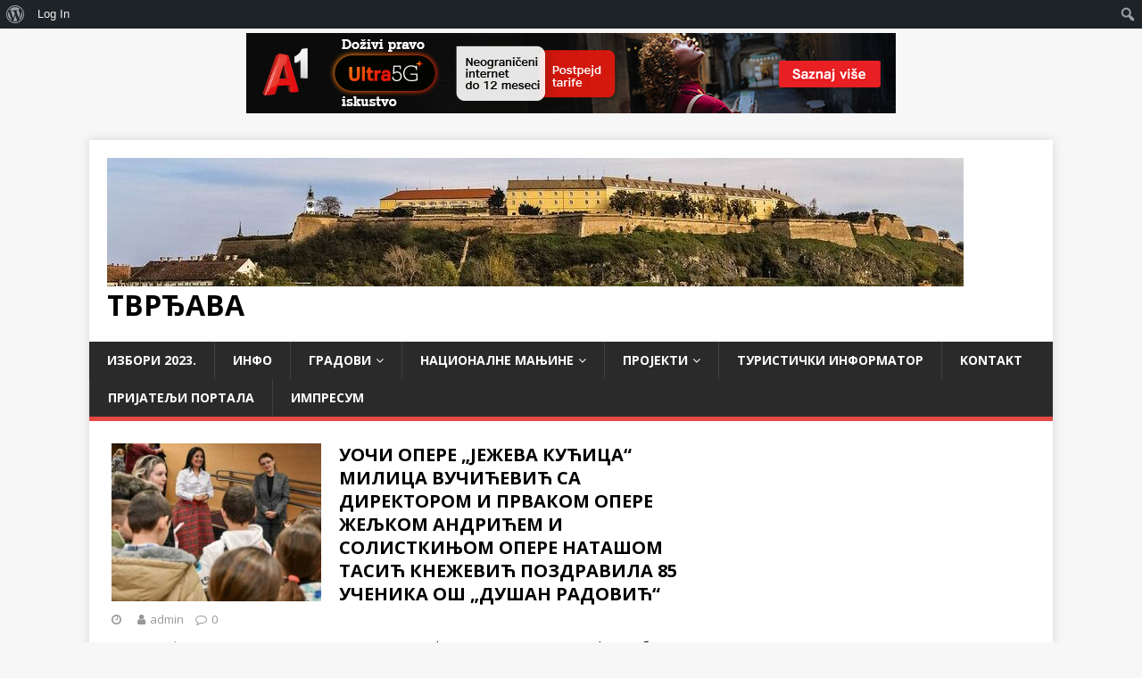

--- FILE ---
content_type: text/html; charset=UTF-8
request_url: https://www.xn--tvrava-d3a.rs/
body_size: 13768
content:
<!DOCTYPE html>
<html class="no-js" lang="sr-RS">
<head>
<meta charset="UTF-8">
<meta name="viewport" content="width=device-width, initial-scale=1.0">
<link rel="profile" href="http://gmpg.org/xfn/11" />
<title>ТВРЂАВА</title>
<meta name='robots' content='noindex, nofollow' />
<link rel='dns-prefetch' href='//fonts.googleapis.com' />
<link rel="alternate" type="application/rss+xml" title="ТВРЂАВА &raquo; довод" href="https://www.xn--tvrava-d3a.rs/feed/" />
<link rel="alternate" type="application/rss+xml" title="ТВРЂАВА &raquo; довод коментара" href="https://www.xn--tvrava-d3a.rs/comments/feed/" />
<style id='wp-img-auto-sizes-contain-inline-css' type='text/css'>
img:is([sizes=auto i],[sizes^="auto," i]){contain-intrinsic-size:3000px 1500px}
/*# sourceURL=wp-img-auto-sizes-contain-inline-css */
</style>
<link rel='stylesheet' id='dashicons-css' href='https://www.xn--tvrava-d3a.rs/wp-includes/css/dashicons.min.css?ver=6.9' type='text/css' media='all' />
<link rel='stylesheet' id='admin-bar-css' href='https://www.xn--tvrava-d3a.rs/wp-includes/css/admin-bar.min.css?ver=6.9' type='text/css' media='all' />
<style id='admin-bar-inline-css' type='text/css'>

		@media screen { html { margin-top: 32px !important; } }
		@media screen and ( max-width: 782px ) { html { margin-top: 46px !important; } }
	
@media print { #wpadminbar { display:none; } }
/*# sourceURL=admin-bar-inline-css */
</style>
<style id='wp-emoji-styles-inline-css' type='text/css'>

	img.wp-smiley, img.emoji {
		display: inline !important;
		border: none !important;
		box-shadow: none !important;
		height: 1em !important;
		width: 1em !important;
		margin: 0 0.07em !important;
		vertical-align: -0.1em !important;
		background: none !important;
		padding: 0 !important;
	}
/*# sourceURL=wp-emoji-styles-inline-css */
</style>
<style id='wp-block-library-inline-css' type='text/css'>
:root{--wp-block-synced-color:#7a00df;--wp-block-synced-color--rgb:122,0,223;--wp-bound-block-color:var(--wp-block-synced-color);--wp-editor-canvas-background:#ddd;--wp-admin-theme-color:#007cba;--wp-admin-theme-color--rgb:0,124,186;--wp-admin-theme-color-darker-10:#006ba1;--wp-admin-theme-color-darker-10--rgb:0,107,160.5;--wp-admin-theme-color-darker-20:#005a87;--wp-admin-theme-color-darker-20--rgb:0,90,135;--wp-admin-border-width-focus:2px}@media (min-resolution:192dpi){:root{--wp-admin-border-width-focus:1.5px}}.wp-element-button{cursor:pointer}:root .has-very-light-gray-background-color{background-color:#eee}:root .has-very-dark-gray-background-color{background-color:#313131}:root .has-very-light-gray-color{color:#eee}:root .has-very-dark-gray-color{color:#313131}:root .has-vivid-green-cyan-to-vivid-cyan-blue-gradient-background{background:linear-gradient(135deg,#00d084,#0693e3)}:root .has-purple-crush-gradient-background{background:linear-gradient(135deg,#34e2e4,#4721fb 50%,#ab1dfe)}:root .has-hazy-dawn-gradient-background{background:linear-gradient(135deg,#faaca8,#dad0ec)}:root .has-subdued-olive-gradient-background{background:linear-gradient(135deg,#fafae1,#67a671)}:root .has-atomic-cream-gradient-background{background:linear-gradient(135deg,#fdd79a,#004a59)}:root .has-nightshade-gradient-background{background:linear-gradient(135deg,#330968,#31cdcf)}:root .has-midnight-gradient-background{background:linear-gradient(135deg,#020381,#2874fc)}:root{--wp--preset--font-size--normal:16px;--wp--preset--font-size--huge:42px}.has-regular-font-size{font-size:1em}.has-larger-font-size{font-size:2.625em}.has-normal-font-size{font-size:var(--wp--preset--font-size--normal)}.has-huge-font-size{font-size:var(--wp--preset--font-size--huge)}.has-text-align-center{text-align:center}.has-text-align-left{text-align:left}.has-text-align-right{text-align:right}.has-fit-text{white-space:nowrap!important}#end-resizable-editor-section{display:none}.aligncenter{clear:both}.items-justified-left{justify-content:flex-start}.items-justified-center{justify-content:center}.items-justified-right{justify-content:flex-end}.items-justified-space-between{justify-content:space-between}.screen-reader-text{border:0;clip-path:inset(50%);height:1px;margin:-1px;overflow:hidden;padding:0;position:absolute;width:1px;word-wrap:normal!important}.screen-reader-text:focus{background-color:#ddd;clip-path:none;color:#444;display:block;font-size:1em;height:auto;left:5px;line-height:normal;padding:15px 23px 14px;text-decoration:none;top:5px;width:auto;z-index:100000}html :where(.has-border-color){border-style:solid}html :where([style*=border-top-color]){border-top-style:solid}html :where([style*=border-right-color]){border-right-style:solid}html :where([style*=border-bottom-color]){border-bottom-style:solid}html :where([style*=border-left-color]){border-left-style:solid}html :where([style*=border-width]){border-style:solid}html :where([style*=border-top-width]){border-top-style:solid}html :where([style*=border-right-width]){border-right-style:solid}html :where([style*=border-bottom-width]){border-bottom-style:solid}html :where([style*=border-left-width]){border-left-style:solid}html :where(img[class*=wp-image-]){height:auto;max-width:100%}:where(figure){margin:0 0 1em}html :where(.is-position-sticky){--wp-admin--admin-bar--position-offset:var(--wp-admin--admin-bar--height,0px)}@media screen and (max-width:600px){html :where(.is-position-sticky){--wp-admin--admin-bar--position-offset:0px}}

/*# sourceURL=wp-block-library-inline-css */
</style><style id='wp-block-list-inline-css' type='text/css'>
ol,ul{box-sizing:border-box}:root :where(.wp-block-list.has-background){padding:1.25em 2.375em}
/*# sourceURL=https://www.xn--tvrava-d3a.rs/wp-includes/blocks/list/style.min.css */
</style>
<style id='global-styles-inline-css' type='text/css'>
:root{--wp--preset--aspect-ratio--square: 1;--wp--preset--aspect-ratio--4-3: 4/3;--wp--preset--aspect-ratio--3-4: 3/4;--wp--preset--aspect-ratio--3-2: 3/2;--wp--preset--aspect-ratio--2-3: 2/3;--wp--preset--aspect-ratio--16-9: 16/9;--wp--preset--aspect-ratio--9-16: 9/16;--wp--preset--color--black: #000000;--wp--preset--color--cyan-bluish-gray: #abb8c3;--wp--preset--color--white: #ffffff;--wp--preset--color--pale-pink: #f78da7;--wp--preset--color--vivid-red: #cf2e2e;--wp--preset--color--luminous-vivid-orange: #ff6900;--wp--preset--color--luminous-vivid-amber: #fcb900;--wp--preset--color--light-green-cyan: #7bdcb5;--wp--preset--color--vivid-green-cyan: #00d084;--wp--preset--color--pale-cyan-blue: #8ed1fc;--wp--preset--color--vivid-cyan-blue: #0693e3;--wp--preset--color--vivid-purple: #9b51e0;--wp--preset--gradient--vivid-cyan-blue-to-vivid-purple: linear-gradient(135deg,rgb(6,147,227) 0%,rgb(155,81,224) 100%);--wp--preset--gradient--light-green-cyan-to-vivid-green-cyan: linear-gradient(135deg,rgb(122,220,180) 0%,rgb(0,208,130) 100%);--wp--preset--gradient--luminous-vivid-amber-to-luminous-vivid-orange: linear-gradient(135deg,rgb(252,185,0) 0%,rgb(255,105,0) 100%);--wp--preset--gradient--luminous-vivid-orange-to-vivid-red: linear-gradient(135deg,rgb(255,105,0) 0%,rgb(207,46,46) 100%);--wp--preset--gradient--very-light-gray-to-cyan-bluish-gray: linear-gradient(135deg,rgb(238,238,238) 0%,rgb(169,184,195) 100%);--wp--preset--gradient--cool-to-warm-spectrum: linear-gradient(135deg,rgb(74,234,220) 0%,rgb(151,120,209) 20%,rgb(207,42,186) 40%,rgb(238,44,130) 60%,rgb(251,105,98) 80%,rgb(254,248,76) 100%);--wp--preset--gradient--blush-light-purple: linear-gradient(135deg,rgb(255,206,236) 0%,rgb(152,150,240) 100%);--wp--preset--gradient--blush-bordeaux: linear-gradient(135deg,rgb(254,205,165) 0%,rgb(254,45,45) 50%,rgb(107,0,62) 100%);--wp--preset--gradient--luminous-dusk: linear-gradient(135deg,rgb(255,203,112) 0%,rgb(199,81,192) 50%,rgb(65,88,208) 100%);--wp--preset--gradient--pale-ocean: linear-gradient(135deg,rgb(255,245,203) 0%,rgb(182,227,212) 50%,rgb(51,167,181) 100%);--wp--preset--gradient--electric-grass: linear-gradient(135deg,rgb(202,248,128) 0%,rgb(113,206,126) 100%);--wp--preset--gradient--midnight: linear-gradient(135deg,rgb(2,3,129) 0%,rgb(40,116,252) 100%);--wp--preset--font-size--small: 13px;--wp--preset--font-size--medium: 20px;--wp--preset--font-size--large: 36px;--wp--preset--font-size--x-large: 42px;--wp--preset--spacing--20: 0.44rem;--wp--preset--spacing--30: 0.67rem;--wp--preset--spacing--40: 1rem;--wp--preset--spacing--50: 1.5rem;--wp--preset--spacing--60: 2.25rem;--wp--preset--spacing--70: 3.38rem;--wp--preset--spacing--80: 5.06rem;--wp--preset--shadow--natural: 6px 6px 9px rgba(0, 0, 0, 0.2);--wp--preset--shadow--deep: 12px 12px 50px rgba(0, 0, 0, 0.4);--wp--preset--shadow--sharp: 6px 6px 0px rgba(0, 0, 0, 0.2);--wp--preset--shadow--outlined: 6px 6px 0px -3px rgb(255, 255, 255), 6px 6px rgb(0, 0, 0);--wp--preset--shadow--crisp: 6px 6px 0px rgb(0, 0, 0);}:where(.is-layout-flex){gap: 0.5em;}:where(.is-layout-grid){gap: 0.5em;}body .is-layout-flex{display: flex;}.is-layout-flex{flex-wrap: wrap;align-items: center;}.is-layout-flex > :is(*, div){margin: 0;}body .is-layout-grid{display: grid;}.is-layout-grid > :is(*, div){margin: 0;}:where(.wp-block-columns.is-layout-flex){gap: 2em;}:where(.wp-block-columns.is-layout-grid){gap: 2em;}:where(.wp-block-post-template.is-layout-flex){gap: 1.25em;}:where(.wp-block-post-template.is-layout-grid){gap: 1.25em;}.has-black-color{color: var(--wp--preset--color--black) !important;}.has-cyan-bluish-gray-color{color: var(--wp--preset--color--cyan-bluish-gray) !important;}.has-white-color{color: var(--wp--preset--color--white) !important;}.has-pale-pink-color{color: var(--wp--preset--color--pale-pink) !important;}.has-vivid-red-color{color: var(--wp--preset--color--vivid-red) !important;}.has-luminous-vivid-orange-color{color: var(--wp--preset--color--luminous-vivid-orange) !important;}.has-luminous-vivid-amber-color{color: var(--wp--preset--color--luminous-vivid-amber) !important;}.has-light-green-cyan-color{color: var(--wp--preset--color--light-green-cyan) !important;}.has-vivid-green-cyan-color{color: var(--wp--preset--color--vivid-green-cyan) !important;}.has-pale-cyan-blue-color{color: var(--wp--preset--color--pale-cyan-blue) !important;}.has-vivid-cyan-blue-color{color: var(--wp--preset--color--vivid-cyan-blue) !important;}.has-vivid-purple-color{color: var(--wp--preset--color--vivid-purple) !important;}.has-black-background-color{background-color: var(--wp--preset--color--black) !important;}.has-cyan-bluish-gray-background-color{background-color: var(--wp--preset--color--cyan-bluish-gray) !important;}.has-white-background-color{background-color: var(--wp--preset--color--white) !important;}.has-pale-pink-background-color{background-color: var(--wp--preset--color--pale-pink) !important;}.has-vivid-red-background-color{background-color: var(--wp--preset--color--vivid-red) !important;}.has-luminous-vivid-orange-background-color{background-color: var(--wp--preset--color--luminous-vivid-orange) !important;}.has-luminous-vivid-amber-background-color{background-color: var(--wp--preset--color--luminous-vivid-amber) !important;}.has-light-green-cyan-background-color{background-color: var(--wp--preset--color--light-green-cyan) !important;}.has-vivid-green-cyan-background-color{background-color: var(--wp--preset--color--vivid-green-cyan) !important;}.has-pale-cyan-blue-background-color{background-color: var(--wp--preset--color--pale-cyan-blue) !important;}.has-vivid-cyan-blue-background-color{background-color: var(--wp--preset--color--vivid-cyan-blue) !important;}.has-vivid-purple-background-color{background-color: var(--wp--preset--color--vivid-purple) !important;}.has-black-border-color{border-color: var(--wp--preset--color--black) !important;}.has-cyan-bluish-gray-border-color{border-color: var(--wp--preset--color--cyan-bluish-gray) !important;}.has-white-border-color{border-color: var(--wp--preset--color--white) !important;}.has-pale-pink-border-color{border-color: var(--wp--preset--color--pale-pink) !important;}.has-vivid-red-border-color{border-color: var(--wp--preset--color--vivid-red) !important;}.has-luminous-vivid-orange-border-color{border-color: var(--wp--preset--color--luminous-vivid-orange) !important;}.has-luminous-vivid-amber-border-color{border-color: var(--wp--preset--color--luminous-vivid-amber) !important;}.has-light-green-cyan-border-color{border-color: var(--wp--preset--color--light-green-cyan) !important;}.has-vivid-green-cyan-border-color{border-color: var(--wp--preset--color--vivid-green-cyan) !important;}.has-pale-cyan-blue-border-color{border-color: var(--wp--preset--color--pale-cyan-blue) !important;}.has-vivid-cyan-blue-border-color{border-color: var(--wp--preset--color--vivid-cyan-blue) !important;}.has-vivid-purple-border-color{border-color: var(--wp--preset--color--vivid-purple) !important;}.has-vivid-cyan-blue-to-vivid-purple-gradient-background{background: var(--wp--preset--gradient--vivid-cyan-blue-to-vivid-purple) !important;}.has-light-green-cyan-to-vivid-green-cyan-gradient-background{background: var(--wp--preset--gradient--light-green-cyan-to-vivid-green-cyan) !important;}.has-luminous-vivid-amber-to-luminous-vivid-orange-gradient-background{background: var(--wp--preset--gradient--luminous-vivid-amber-to-luminous-vivid-orange) !important;}.has-luminous-vivid-orange-to-vivid-red-gradient-background{background: var(--wp--preset--gradient--luminous-vivid-orange-to-vivid-red) !important;}.has-very-light-gray-to-cyan-bluish-gray-gradient-background{background: var(--wp--preset--gradient--very-light-gray-to-cyan-bluish-gray) !important;}.has-cool-to-warm-spectrum-gradient-background{background: var(--wp--preset--gradient--cool-to-warm-spectrum) !important;}.has-blush-light-purple-gradient-background{background: var(--wp--preset--gradient--blush-light-purple) !important;}.has-blush-bordeaux-gradient-background{background: var(--wp--preset--gradient--blush-bordeaux) !important;}.has-luminous-dusk-gradient-background{background: var(--wp--preset--gradient--luminous-dusk) !important;}.has-pale-ocean-gradient-background{background: var(--wp--preset--gradient--pale-ocean) !important;}.has-electric-grass-gradient-background{background: var(--wp--preset--gradient--electric-grass) !important;}.has-midnight-gradient-background{background: var(--wp--preset--gradient--midnight) !important;}.has-small-font-size{font-size: var(--wp--preset--font-size--small) !important;}.has-medium-font-size{font-size: var(--wp--preset--font-size--medium) !important;}.has-large-font-size{font-size: var(--wp--preset--font-size--large) !important;}.has-x-large-font-size{font-size: var(--wp--preset--font-size--x-large) !important;}
/*# sourceURL=global-styles-inline-css */
</style>

<style id='classic-theme-styles-inline-css' type='text/css'>
/*! This file is auto-generated */
.wp-block-button__link{color:#fff;background-color:#32373c;border-radius:9999px;box-shadow:none;text-decoration:none;padding:calc(.667em + 2px) calc(1.333em + 2px);font-size:1.125em}.wp-block-file__button{background:#32373c;color:#fff;text-decoration:none}
/*# sourceURL=/wp-includes/css/classic-themes.min.css */
</style>
<link rel='stylesheet' id='bbp-default-css' href='https://www.xn--tvrava-d3a.rs/wp-content/plugins/bbpress/templates/default/css/bbpress.min.css?ver=2.6.9' type='text/css' media='all' />
<link rel='stylesheet' id='bp-admin-bar-css' href='https://www.xn--tvrava-d3a.rs/wp-content/plugins/buddypress/bp-core/css/admin-bar.min.css?ver=10.6.0' type='text/css' media='all' />
<link rel='stylesheet' id='bp-nouveau-css' href='https://www.xn--tvrava-d3a.rs/wp-content/plugins/buddypress/bp-templates/bp-nouveau/css/buddypress.min.css?ver=10.6.0' type='text/css' media='screen' />
<link rel='stylesheet' id='wpfront-notification-bar-css' href='https://www.xn--tvrava-d3a.rs/wp-content/plugins/wpfront-notification-bar/css/wpfront-notification-bar.min.css?ver=3.5.1.05102' type='text/css' media='all' />
<link rel='stylesheet' id='mh-google-fonts-css' href='https://fonts.googleapis.com/css?family=Open+Sans:400,400italic,700,600' type='text/css' media='all' />
<link rel='stylesheet' id='mh-magazine-lite-css' href='https://www.xn--tvrava-d3a.rs/wp-content/themes/mh-magazine-lite/style.css?ver=2.9.2' type='text/css' media='all' />
<link rel='stylesheet' id='mh-font-awesome-css' href='https://www.xn--tvrava-d3a.rs/wp-content/themes/mh-magazine-lite/includes/font-awesome.min.css' type='text/css' media='all' />
<script type="text/javascript" src="https://www.xn--tvrava-d3a.rs/wp-includes/js/jquery/jquery.min.js?ver=3.7.1" id="jquery-core-js"></script>
<script type="text/javascript" src="https://www.xn--tvrava-d3a.rs/wp-includes/js/jquery/jquery-migrate.min.js?ver=3.4.1" id="jquery-migrate-js"></script>
<script type="text/javascript" src="https://www.xn--tvrava-d3a.rs/wp-content/plugins/buddypress/bp-core/js/widget-members.min.js?ver=10.6.0" id="bp-widget-members-js"></script>
<script type="text/javascript" src="https://www.xn--tvrava-d3a.rs/wp-content/plugins/buddypress/bp-core/js/jquery-query.min.js?ver=10.6.0" id="bp-jquery-query-js"></script>
<script type="text/javascript" src="https://www.xn--tvrava-d3a.rs/wp-content/plugins/buddypress/bp-core/js/vendor/jquery-cookie.min.js?ver=10.6.0" id="bp-jquery-cookie-js"></script>
<script type="text/javascript" src="https://www.xn--tvrava-d3a.rs/wp-content/plugins/buddypress/bp-core/js/vendor/jquery-scroll-to.min.js?ver=10.6.0" id="bp-jquery-scroll-to-js"></script>
<script type="text/javascript" src="https://www.xn--tvrava-d3a.rs/wp-content/plugins/wpfront-notification-bar/js/wpfront-notification-bar.min.js?ver=3.5.1.05102" id="wpfront-notification-bar-js"></script>
<script type="text/javascript" src="https://www.xn--tvrava-d3a.rs/wp-content/themes/mh-magazine-lite/js/scripts.js?ver=2.9.2" id="mh-scripts-js"></script>
<link rel="https://api.w.org/" href="https://www.xn--tvrava-d3a.rs/wp-json/" /><link rel="EditURI" type="application/rsd+xml" title="RSD" href="https://www.xn--tvrava-d3a.rs/xmlrpc.php?rsd" />
<meta name="generator" content="WordPress 6.9" />

	<script type="text/javascript">var ajaxurl = 'https://www.xn--tvrava-d3a.rs/wp-admin/admin-ajax.php';</script>

<style>

/* CSS added by Hide Metadata Plugin */

.entry-meta .posted-on:before,
			.entry-header .entry-meta > span.posted-on:before,
			.entry-meta .posted-on:after,
			.entry-header .entry-meta > span.posted-on:after,
			.entry-meta .posted-on,
			.entry-header .entry-meta > span.posted-on {
				content: '';
				display: none;
				margin: 0;
			}</style>
<!--[if lt IE 9]>
<script src="https://www.xn--tvrava-d3a.rs/wp-content/themes/mh-magazine-lite/js/css3-mediaqueries.js"></script>
<![endif]-->
<link rel="icon" href="https://www.xn--tvrava-d3a.rs/wp-content/uploads/2022/02/cropped-20220201_163043-scaled-2-32x32.jpg" sizes="32x32" />
<link rel="icon" href="https://www.xn--tvrava-d3a.rs/wp-content/uploads/2022/02/cropped-20220201_163043-scaled-2-192x192.jpg" sizes="192x192" />
<link rel="apple-touch-icon" href="https://www.xn--tvrava-d3a.rs/wp-content/uploads/2022/02/cropped-20220201_163043-scaled-2-180x180.jpg" />
<meta name="msapplication-TileImage" content="https://www.xn--tvrava-d3a.rs/wp-content/uploads/2022/02/cropped-20220201_163043-scaled-2-270x270.jpg" />
</head>
<body id="mh-mobile" class="home-page bp-nouveau home blog admin-bar no-customize-support wp-custom-logo wp-theme-mh-magazine-lite mh-right-sb no-js" itemscope="itemscope" itemtype="https://schema.org/WebPage">
		<div id="wpadminbar" class="nojq nojs">
						<div class="quicklinks" id="wp-toolbar" role="navigation" aria-label="Трака са алаткама">
				<ul role='menu' id='wp-admin-bar-root-default' class="ab-top-menu"><li role='group' id='wp-admin-bar-wp-logo' class="menupop"><div class="ab-item ab-empty-item" tabindex="0" role="menuitem" aria-expanded="false"><span class="ab-icon" aria-hidden="true"></span><span class="screen-reader-text">О Вордпресу</span></div><div class="ab-sub-wrapper"><ul role='menu' id='wp-admin-bar-wp-logo-external' class="ab-sub-secondary ab-submenu"><li role='group' id='wp-admin-bar-wporg'><a class='ab-item' role="menuitem" href='https://wordpress.org/'>sr.WordPress.org</a></li><li role='group' id='wp-admin-bar-documentation'><a class='ab-item' role="menuitem" href='https://wordpress.org/documentation/'>Документација</a></li><li role='group' id='wp-admin-bar-learn'><a class='ab-item' role="menuitem" href='https://learn.wordpress.org/'>Научи Вордпрес</a></li><li role='group' id='wp-admin-bar-support-forums'><a class='ab-item' role="menuitem" href='https://sr.wordpress.org/support/'>Подршка</a></li><li role='group' id='wp-admin-bar-feedback'><a class='ab-item' role="menuitem" href='https://sr.wordpress.org/support/'>Реаговање</a></li></ul></div></li><li role='group' id='wp-admin-bar-bp-login'><a class='ab-item' role="menuitem" href='https://www.xn--tvrava-d3a.rs/wp-login.php?redirect_to=https%3A%2F%2Fwww.xn--tvrava-d3a.rs%2F'>Log In</a></li></ul><ul role='menu' id='wp-admin-bar-top-secondary' class="ab-top-secondary ab-top-menu"><li role='group' id='wp-admin-bar-search' class="admin-bar-search"><div class="ab-item ab-empty-item" tabindex="-1" role="menuitem"><form action="https://www.xn--tvrava-d3a.rs/" method="get" id="adminbarsearch"><input class="adminbar-input" name="s" id="adminbar-search" type="text" value="" maxlength="150" /><label for="adminbar-search" class="screen-reader-text">Претрага</label><input type="submit" class="adminbar-button" value="Претрага" /></form></div></li></ul>			</div>
		</div>

		                <style type="text/css">
                #wpfront-notification-bar, #wpfront-notification-bar-editor            {
            background: #F7F7F7;
            background: -moz-linear-gradient(top, #F7F7F7 0%, #F7F7F7 100%);
            background: -webkit-gradient(linear, left top, left bottom, color-stop(0%,#F7F7F7), color-stop(100%,#F7F7F7));
            background: -webkit-linear-gradient(top, #F7F7F7 0%,#F7F7F7 100%);
            background: -o-linear-gradient(top, #F7F7F7 0%,#F7F7F7 100%);
            background: -ms-linear-gradient(top, #F7F7F7 0%,#F7F7F7 100%);
            background: linear-gradient(to bottom, #F7F7F7 0%, #F7F7F7 100%);
            filter: progid:DXImageTransform.Microsoft.gradient( startColorstr='#F7F7F7', endColorstr='#F7F7F7',GradientType=0 );
            background-repeat: no-repeat;
                        }
            #wpfront-notification-bar div.wpfront-message, #wpfront-notification-bar-editor.wpfront-message            {
            color: #ffffff;
                        }
            #wpfront-notification-bar a.wpfront-button, #wpfront-notification-bar-editor a.wpfront-button            {
            background: #00b7ea;
            background: -moz-linear-gradient(top, #00b7ea 0%, #009ec3 100%);
            background: -webkit-gradient(linear, left top, left bottom, color-stop(0%,#00b7ea), color-stop(100%,#009ec3));
            background: -webkit-linear-gradient(top, #00b7ea 0%,#009ec3 100%);
            background: -o-linear-gradient(top, #00b7ea 0%,#009ec3 100%);
            background: -ms-linear-gradient(top, #00b7ea 0%,#009ec3 100%);
            background: linear-gradient(to bottom, #00b7ea 0%, #009ec3 100%);
            filter: progid:DXImageTransform.Microsoft.gradient( startColorstr='#00b7ea', endColorstr='#009ec3',GradientType=0 );

            background-repeat: no-repeat;
            color: #ffffff;
            }
            #wpfront-notification-bar-open-button            {
            background-color: #00b7ea;
            right: 10px;
                        }
            #wpfront-notification-bar-open-button.top                {
                background-image: url(https://www.xn--tvrava-d3a.rs/wp-content/plugins/wpfront-notification-bar/images/arrow_down.png);
                }

                #wpfront-notification-bar-open-button.bottom                {
                background-image: url(https://www.xn--tvrava-d3a.rs/wp-content/plugins/wpfront-notification-bar/images/arrow_up.png);
                }
                #wpfront-notification-bar-table, .wpfront-notification-bar tbody, .wpfront-notification-bar tr            {
                        }
            #wpfront-notification-bar div.wpfront-close            {
            border: 1px solid #555555;
            background-color: #555555;
            color: #000000;
            }
            #wpfront-notification-bar div.wpfront-close:hover            {
            border: 1px solid #aaaaaa;
            background-color: #aaaaaa;
            }
             #wpfront-notification-bar-spacer { display:block; }                </style>
                            <div id="wpfront-notification-bar-spacer" class="wpfront-notification-bar-spacer  hidden">
                <div id="wpfront-notification-bar-open-button" aria-label="reopen" role="button" class="wpfront-notification-bar-open-button hidden top wpfront-bottom-shadow"></div>
                <div id="wpfront-notification-bar" class="wpfront-notification-bar wpfront-fixed top ">
                                         
                            <table id="wpfront-notification-bar-table" border="0" cellspacing="0" cellpadding="0" role="presentation">                        
                                <tr>
                                    <td>
                                     
                                    <div class="wpfront-message wpfront-div">
                                        <p><a href="https://a1.rs/privatni/postpaid/postpaid_tarife?utm_source=homepage&amp;utm_medium=baner&amp;utm_campaign=xmass&amp;utm_id=5g" target="_blank" rel="noopener"><img class="alignnone size-full wp-image-10180" src="http://www.xn--tvrava-d3a.rs/wp-content/uploads/2026/01/a1-728x90-1.png" alt="" width="728" height="90" /></a></p>                                    </div>
                                                                                                       
                                    </td>
                                </tr>              
                            </table>
                            
                                    </div>
            </div>
            
            <script type="text/javascript">
                function __load_wpfront_notification_bar() {
                    if (typeof wpfront_notification_bar === "function") {
                        wpfront_notification_bar({"position":1,"height":0,"fixed_position":false,"animate_delay":0.5,"close_button":false,"button_action_close_bar":false,"auto_close_after":0,"display_after":1,"is_admin_bar_showing":true,"display_open_button":false,"keep_closed":false,"keep_closed_for":0,"position_offset":0,"display_scroll":false,"display_scroll_offset":100,"keep_closed_cookie":"wpfront-notification-bar-keep-closed","log":false,"id_suffix":"","log_prefix":"[WPFront Notification Bar]","theme_sticky_selector":"","set_max_views":false,"max_views":0,"max_views_for":0,"max_views_cookie":"wpfront-notification-bar-max-views"});
                    } else {
                                    setTimeout(__load_wpfront_notification_bar, 100);
                    }
                }
                __load_wpfront_notification_bar();
            </script>
            <div class="mh-container mh-container-outer">
<div class="mh-header-mobile-nav mh-clearfix"></div>
<header class="mh-header" itemscope="itemscope" itemtype="https://schema.org/WPHeader">
	<div class="mh-container mh-container-inner mh-row mh-clearfix">
		<div class="mh-custom-header mh-clearfix">
<div class="mh-site-identity">
<div class="mh-site-logo" role="banner" itemscope="itemscope" itemtype="https://schema.org/Brand">
<a href="https://www.xn--tvrava-d3a.rs/" class="custom-logo-link" rel="home" aria-current="page"><img width="960" height="144" src="https://www.xn--tvrava-d3a.rs/wp-content/uploads/2022/01/cropped-cropped-cropped-novi-sad-1147245_960_720-1.jpg" class="custom-logo" alt="ТВРЂАВА" decoding="async" fetchpriority="high" srcset="https://www.xn--tvrava-d3a.rs/wp-content/uploads/2022/01/cropped-cropped-cropped-novi-sad-1147245_960_720-1.jpg 960w, https://www.xn--tvrava-d3a.rs/wp-content/uploads/2022/01/cropped-cropped-cropped-novi-sad-1147245_960_720-1-300x45.jpg 300w, https://www.xn--tvrava-d3a.rs/wp-content/uploads/2022/01/cropped-cropped-cropped-novi-sad-1147245_960_720-1-768x115.jpg 768w" sizes="(max-width: 960px) 100vw, 960px" /></a><div class="mh-header-text">
<a class="mh-header-text-link" href="https://www.xn--tvrava-d3a.rs/" title="ТВРЂАВА" rel="home">
<h1 class="mh-header-title">ТВРЂАВА</h1>
</a>
</div>
</div>
</div>
</div>
	</div>
	<div class="mh-main-nav-wrap">
		<nav class="mh-navigation mh-main-nav mh-container mh-container-inner mh-clearfix" itemscope="itemscope" itemtype="https://schema.org/SiteNavigationElement">
			<div class="menu-kategorije-container"><ul id="menu-kategorije" class="menu"><li id="menu-item-6025" class="menu-item menu-item-type-taxonomy menu-item-object-category menu-item-6025"><a href="https://www.xn--tvrava-d3a.rs/category/izbori-2023/">ИЗБОРИ 2023.</a></li>
<li id="menu-item-31" class="menu-item menu-item-type-taxonomy menu-item-object-category menu-item-31"><a href="https://www.xn--tvrava-d3a.rs/category/%d0%b8%d0%bd%d1%84%d0%be/">ИНФО</a></li>
<li id="menu-item-30" class="menu-item menu-item-type-taxonomy menu-item-object-category menu-item-has-children menu-item-30"><a href="https://www.xn--tvrava-d3a.rs/category/%d0%b3%d1%80%d0%b0%d0%b4%d0%be%d0%b2%d0%b8/">Градови</a>
<ul class="sub-menu">
	<li id="menu-item-37" class="menu-item menu-item-type-taxonomy menu-item-object-category menu-item-37"><a href="https://www.xn--tvrava-d3a.rs/category/novi-sad/">Нови Сад</a></li>
	<li id="menu-item-95" class="menu-item menu-item-type-taxonomy menu-item-object-category menu-item-95"><a href="https://www.xn--tvrava-d3a.rs/category/%d0%b1%d0%b0%d1%87%d0%ba%d0%b8-%d0%bf%d0%b5%d1%82%d1%80%d0%be%d0%b2%d0%b0%d1%86/">Бачки Петровац</a></li>
	<li id="menu-item-35" class="menu-item menu-item-type-taxonomy menu-item-object-category menu-item-35"><a href="https://www.xn--tvrava-d3a.rs/category/backa-palanka/">Бачка Паланка</a></li>
	<li id="menu-item-304" class="menu-item menu-item-type-taxonomy menu-item-object-category menu-item-304"><a href="https://www.xn--tvrava-d3a.rs/category/bac/">Бач</a></li>
	<li id="menu-item-96" class="menu-item menu-item-type-taxonomy menu-item-object-category menu-item-96"><a href="https://www.xn--tvrava-d3a.rs/category/%d0%b1%d0%b5%d0%be%d1%87%d0%b8%d0%bd/">Беочин</a></li>
	<li id="menu-item-97" class="menu-item menu-item-type-taxonomy menu-item-object-category menu-item-97"><a href="https://www.xn--tvrava-d3a.rs/category/%d0%b2%d1%80%d0%b1%d0%b0%d1%81/">Врбас</a></li>
	<li id="menu-item-98" class="menu-item menu-item-type-taxonomy menu-item-object-category menu-item-98"><a href="https://www.xn--tvrava-d3a.rs/category/%d0%b6%d0%b0%d0%b1%d0%b0%d1%99/">Жабаљ</a></li>
	<li id="menu-item-99" class="menu-item menu-item-type-taxonomy menu-item-object-category menu-item-99"><a href="https://www.xn--tvrava-d3a.rs/category/%d1%81%d1%80%d0%b1%d0%be%d0%b1%d1%80%d0%b0%d0%bd/">Србобран</a></li>
	<li id="menu-item-100" class="menu-item menu-item-type-taxonomy menu-item-object-category menu-item-100"><a href="https://www.xn--tvrava-d3a.rs/category/%d1%81%d1%80%d0%b5%d0%bc%d1%81%d0%ba%d0%b8-%d0%ba%d0%b0%d1%80%d0%bb%d0%be%d0%b2%d1%86%d0%b8/">Сремски Карловци</a></li>
	<li id="menu-item-101" class="menu-item menu-item-type-taxonomy menu-item-object-category menu-item-101"><a href="https://www.xn--tvrava-d3a.rs/category/%d1%82%d0%b5%d0%bc%d0%b5%d1%80%d0%b8%d0%bd/">Темерин</a></li>
	<li id="menu-item-305" class="menu-item menu-item-type-taxonomy menu-item-object-category menu-item-305"><a href="https://www.xn--tvrava-d3a.rs/category/%d1%82%d0%b8%d1%82%d0%b5%d0%bb/">Тител</a></li>
</ul>
</li>
<li id="menu-item-2865" class="menu-item menu-item-type-taxonomy menu-item-object-category menu-item-has-children menu-item-2865"><a href="https://www.xn--tvrava-d3a.rs/category/nacionalne-manjine/">НАЦИОНАЛНЕ МАЊИНЕ</a>
<ul class="sub-menu">
	<li id="menu-item-7894" class="menu-item menu-item-type-taxonomy menu-item-object-category menu-item-7894"><a href="https://www.xn--tvrava-d3a.rs/category/mostovi-kulture-rusini-u-srbiji/">Мостови културе &#8211; Русини у Србији</a></li>
	<li id="menu-item-2869" class="menu-item menu-item-type-taxonomy menu-item-object-category menu-item-2869"><a href="https://www.xn--tvrava-d3a.rs/category/projekti/rusinske-crkve-u-vojvodini/">Русинске цркве у Војводини</a></li>
</ul>
</li>
<li id="menu-item-6508" class="menu-item menu-item-type-taxonomy menu-item-object-category menu-item-has-children menu-item-6508"><a href="https://www.xn--tvrava-d3a.rs/category/projekti/">ПРОЈЕКТИ</a>
<ul class="sub-menu">
	<li id="menu-item-6509" class="menu-item menu-item-type-taxonomy menu-item-object-category menu-item-6509"><a href="https://www.xn--tvrava-d3a.rs/category/projekti/portret-isidora-sekulic-zena-koja-je-pomerila-granice/">Портрет: Исидора Секулић &#8211; жена која је померила границе</a></li>
	<li id="menu-item-6510" class="menu-item menu-item-type-taxonomy menu-item-object-category menu-item-6510"><a href="https://www.xn--tvrava-d3a.rs/category/projekti/dunav-i-fruska-gora-ekoloski-biseri-vojvodine/">Дунав и Фрушка гора – еколошки бисери Војводине</a></li>
	<li id="menu-item-6518" class="menu-item menu-item-type-taxonomy menu-item-object-category menu-item-6518"><a href="https://www.xn--tvrava-d3a.rs/category/projekti/za-zdraviju-i-cistiju-backu-palanku/">За здравију и чистију Бачку Паланку</a></li>
	<li id="menu-item-7893" class="menu-item menu-item-type-taxonomy menu-item-object-category menu-item-7893"><a href="https://www.xn--tvrava-d3a.rs/category/beocinske-manifestacije-za-ponos/">Беочинске манифестације за понос</a></li>
	<li id="menu-item-7957" class="menu-item menu-item-type-taxonomy menu-item-object-category menu-item-7957"><a href="https://www.xn--tvrava-d3a.rs/category/projekti/230-godina-duhovnosti-u-sremskim-karlovcima/">230 година духовности у Сремским Карловцима</a></li>
	<li id="menu-item-9879" class="menu-item menu-item-type-taxonomy menu-item-object-category menu-item-9879"><a href="https://www.xn--tvrava-d3a.rs/category/projekti/moderna-poljoprivredna-praksa-sigurni-prinosi-bocin/">Модерна пољопривредна пракса &#8211; сигурни приноси Бочин</a></li>
</ul>
</li>
<li id="menu-item-32" class="menu-item menu-item-type-taxonomy menu-item-object-category menu-item-32"><a href="https://www.xn--tvrava-d3a.rs/category/turist-info/">Туристички информатор</a></li>
<li id="menu-item-139" class="menu-item menu-item-type-post_type menu-item-object-page menu-item-139"><a href="https://www.xn--tvrava-d3a.rs/kontakt/">KONTAKT</a></li>
<li id="menu-item-6929" class="menu-item menu-item-type-taxonomy menu-item-object-category menu-item-6929"><a href="https://www.xn--tvrava-d3a.rs/category/prijatelji/">ПРИЈАТЕЉИ ПОРТАЛА</a></li>
<li id="menu-item-6633" class="menu-item menu-item-type-post_type menu-item-object-page menu-item-6633"><a href="https://www.xn--tvrava-d3a.rs/impresum/">ИМПРЕСУМ</a></li>
</ul></div>		</nav>
	</div>
</header><div class="mh-wrapper mh-clearfix">
	<div id="main-content" class="mh-loop mh-content" role="main"><article class="mh-loop-item mh-clearfix post-10201 post type-post status-publish format-standard has-post-thumbnail hentry category-5">
	<figure class="mh-loop-thumb">
		<a href="https://www.xn--tvrava-d3a.rs/uoci-opere-jezeva-kucica-milica-vucicevic-sa-direktorom-i-prvakom-opere-zeljkom-andricem-i-solistkinjom-opere-natasom-tasic-knezevic-pozdravila-85-ucenika-os-dusan-radovic/"><img width="326" height="245" src="https://www.xn--tvrava-d3a.rs/wp-content/uploads/2026/01/predstava-326x245.jpg" class="attachment-mh-magazine-lite-medium size-mh-magazine-lite-medium wp-post-image" alt="" decoding="async" srcset="https://www.xn--tvrava-d3a.rs/wp-content/uploads/2026/01/predstava-326x245.jpg 326w, https://www.xn--tvrava-d3a.rs/wp-content/uploads/2026/01/predstava-80x60.jpg 80w" sizes="(max-width: 326px) 100vw, 326px" />		</a>
	</figure>
	<div class="mh-loop-content mh-clearfix">
		<header class="mh-loop-header">
			<h3 class="entry-title mh-loop-title">
				<a href="https://www.xn--tvrava-d3a.rs/uoci-opere-jezeva-kucica-milica-vucicevic-sa-direktorom-i-prvakom-opere-zeljkom-andricem-i-solistkinjom-opere-natasom-tasic-knezevic-pozdravila-85-ucenika-os-dusan-radovic/" rel="bookmark">
					УОЧИ ОПЕРЕ „ЈЕЖЕВА КУЋИЦА“ МИЛИЦА ВУЧИЋЕВИЋ СА ДИРЕКТОРОМ И ПРВАКОМ ОПЕРЕ ЖЕЉКОМ АНДРИЋЕМ И СОЛИСТКИЊОМ ОПЕРЕ НАТАШОМ ТАСИЋ КНЕЖЕВИЋ ПОЗДРАВИЛА 85 УЧЕНИКА ОШ „ДУШАН РАДОВИЋ“				</a>
			</h3>
			<div class="mh-meta mh-loop-meta">
				<span class="mh-meta-date updated"><i class="fa fa-clock-o"></i></span>
<span class="mh-meta-author author vcard"><i class="fa fa-user"></i><a class="fn" href="https://www.xn--tvrava-d3a.rs/author/admin/">admin</a></span>
<span class="mh-meta-comments"><i class="fa fa-comment-o"></i><a class="mh-comment-count-link" href="https://www.xn--tvrava-d3a.rs/uoci-opere-jezeva-kucica-milica-vucicevic-sa-direktorom-i-prvakom-opere-zeljkom-andricem-i-solistkinjom-opere-natasom-tasic-knezevic-pozdravila-85-ucenika-os-dusan-radovic/#mh-comments">0</a></span>
			</div>
		</header>
		<div class="mh-loop-excerpt">
			<div class="mh-excerpt"><p>Уочи извођења дечије оперске представе „Јежева кућица“ чланица Градског већа за образовање Милица Вучићевић, заједно са прваком и директором Опере Српског народног позоришта, баритоном Жељком <a class="mh-excerpt-more" href="https://www.xn--tvrava-d3a.rs/uoci-opere-jezeva-kucica-milica-vucicevic-sa-direktorom-i-prvakom-opere-zeljkom-andricem-i-solistkinjom-opere-natasom-tasic-knezevic-pozdravila-85-ucenika-os-dusan-radovic/" title="УОЧИ ОПЕРЕ „ЈЕЖЕВА КУЋИЦА“ МИЛИЦА ВУЧИЋЕВИЋ СА ДИРЕКТОРОМ И ПРВАКОМ ОПЕРЕ ЖЕЉКОМ АНДРИЋЕМ И СОЛИСТКИЊОМ ОПЕРЕ НАТАШОМ ТАСИЋ КНЕЖЕВИЋ ПОЗДРАВИЛА 85 УЧЕНИКА ОШ „ДУШАН РАДОВИЋ“">[&#8230;]</a></p>
</div>		</div>
	</div>
</article><article class="mh-loop-item mh-clearfix post-10198 post type-post status-publish format-standard has-post-thumbnail hentry category-5">
	<figure class="mh-loop-thumb">
		<a href="https://www.xn--tvrava-d3a.rs/nas-odgovor-2/"><img width="326" height="245" src="https://www.xn--tvrava-d3a.rs/wp-content/uploads/2026/01/ми-3-326x245.jpg" class="attachment-mh-magazine-lite-medium size-mh-magazine-lite-medium wp-post-image" alt="" decoding="async" srcset="https://www.xn--tvrava-d3a.rs/wp-content/uploads/2026/01/ми-3-326x245.jpg 326w, https://www.xn--tvrava-d3a.rs/wp-content/uploads/2026/01/ми-3-678x509.jpg 678w, https://www.xn--tvrava-d3a.rs/wp-content/uploads/2026/01/ми-3-80x60.jpg 80w" sizes="(max-width: 326px) 100vw, 326px" />		</a>
	</figure>
	<div class="mh-loop-content mh-clearfix">
		<header class="mh-loop-header">
			<h3 class="entry-title mh-loop-title">
				<a href="https://www.xn--tvrava-d3a.rs/nas-odgovor-2/" rel="bookmark">
					НАШ ОДГОВОР				</a>
			</h3>
			<div class="mh-meta mh-loop-meta">
				<span class="mh-meta-date updated"><i class="fa fa-clock-o"></i></span>
<span class="mh-meta-author author vcard"><i class="fa fa-user"></i><a class="fn" href="https://www.xn--tvrava-d3a.rs/author/admin/">admin</a></span>
<span class="mh-meta-comments"><i class="fa fa-comment-o"></i><a class="mh-comment-count-link" href="https://www.xn--tvrava-d3a.rs/nas-odgovor-2/#mh-comments">0</a></span>
			</div>
		</header>
		<div class="mh-loop-excerpt">
			<div class="mh-excerpt"><p>Марија Обреновић је 20.05.2025. године објавила текст под називом “Шампион медијских конкурса: За медије бившег официра ЈНА само од Министарства информисања више од 200.000 евра”, <a class="mh-excerpt-more" href="https://www.xn--tvrava-d3a.rs/nas-odgovor-2/" title="НАШ ОДГОВОР">[&#8230;]</a></p>
</div>		</div>
	</div>
</article><article class="mh-loop-item mh-clearfix post-10193 post type-post status-publish format-standard hentry category-5">
	<figure class="mh-loop-thumb">
		<a href="https://www.xn--tvrava-d3a.rs/predsednica-gojkovic-sastala-se-sa-predstavnicima-nacionalnog-saveta-bunjevacke-nacionalne-manjine/"><img class="mh-image-placeholder" src="https://www.xn--tvrava-d3a.rs/wp-content/themes/mh-magazine-lite/images/placeholder-medium.png" alt="No Image" />		</a>
	</figure>
	<div class="mh-loop-content mh-clearfix">
		<header class="mh-loop-header">
			<h3 class="entry-title mh-loop-title">
				<a href="https://www.xn--tvrava-d3a.rs/predsednica-gojkovic-sastala-se-sa-predstavnicima-nacionalnog-saveta-bunjevacke-nacionalne-manjine/" rel="bookmark">
					Председница Гојковић састала се са представницима Националног савета буњевачке националне мањине				</a>
			</h3>
			<div class="mh-meta mh-loop-meta">
				<span class="mh-meta-date updated"><i class="fa fa-clock-o"></i></span>
<span class="mh-meta-author author vcard"><i class="fa fa-user"></i><a class="fn" href="https://www.xn--tvrava-d3a.rs/author/admin/">admin</a></span>
<span class="mh-meta-comments"><i class="fa fa-comment-o"></i><a class="mh-comment-count-link" href="https://www.xn--tvrava-d3a.rs/predsednica-gojkovic-sastala-se-sa-predstavnicima-nacionalnog-saveta-bunjevacke-nacionalne-manjine/#mh-comments">0</a></span>
			</div>
		</header>
		<div class="mh-loop-excerpt">
			<div class="mh-excerpt"><p>Председница Покрајинске владе Маја Гојковић састала се данас са представницима Националног савета буњевачке националне мањине, на челу са председницом Савета Сузаном Кујунџић Остојић. На састанку <a class="mh-excerpt-more" href="https://www.xn--tvrava-d3a.rs/predsednica-gojkovic-sastala-se-sa-predstavnicima-nacionalnog-saveta-bunjevacke-nacionalne-manjine/" title="Председница Гојковић састала се са представницима Националног савета буњевачке националне мањине">[&#8230;]</a></p>
</div>		</div>
	</div>
</article><article class="mh-loop-item mh-clearfix post-10189 post type-post status-publish format-standard hentry category-5">
	<figure class="mh-loop-thumb">
		<a href="https://www.xn--tvrava-d3a.rs/pokrajinska-vlada-formirala-odbor-za-obelezavanje-200-godina-od-rodjenja-svetozara-miletica/"><img class="mh-image-placeholder" src="https://www.xn--tvrava-d3a.rs/wp-content/themes/mh-magazine-lite/images/placeholder-medium.png" alt="No Image" />		</a>
	</figure>
	<div class="mh-loop-content mh-clearfix">
		<header class="mh-loop-header">
			<h3 class="entry-title mh-loop-title">
				<a href="https://www.xn--tvrava-d3a.rs/pokrajinska-vlada-formirala-odbor-za-obelezavanje-200-godina-od-rodjenja-svetozara-miletica/" rel="bookmark">
					Покрајинска влада формирала Одбор за обележавање 200 година од рођења Светозара Милетића				</a>
			</h3>
			<div class="mh-meta mh-loop-meta">
				<span class="mh-meta-date updated"><i class="fa fa-clock-o"></i></span>
<span class="mh-meta-author author vcard"><i class="fa fa-user"></i><a class="fn" href="https://www.xn--tvrava-d3a.rs/author/admin/">admin</a></span>
<span class="mh-meta-comments"><i class="fa fa-comment-o"></i><a class="mh-comment-count-link" href="https://www.xn--tvrava-d3a.rs/pokrajinska-vlada-formirala-odbor-za-obelezavanje-200-godina-od-rodjenja-svetozara-miletica/#mh-comments">0</a></span>
			</div>
		</header>
		<div class="mh-loop-excerpt">
			<div class="mh-excerpt"><p>Покрајинска влада је на данашњој седници донела одлуку о формирању Организационог одбора за обележавање јубилеја – 200 година од рођења Светозара Милетића. На челу Одбора <a class="mh-excerpt-more" href="https://www.xn--tvrava-d3a.rs/pokrajinska-vlada-formirala-odbor-za-obelezavanje-200-godina-od-rodjenja-svetozara-miletica/" title="Покрајинска влада формирала Одбор за обележавање 200 година од рођења Светозара Милетића">[&#8230;]</a></p>
</div>		</div>
	</div>
</article><article class="mh-loop-item mh-clearfix post-10186 post type-post status-publish format-standard has-post-thumbnail hentry category-5">
	<figure class="mh-loop-thumb">
		<a href="https://www.xn--tvrava-d3a.rs/gradonacelnik-micin-osudio-antisemitske-poruke/"><img width="326" height="245" src="https://www.xn--tvrava-d3a.rs/wp-content/uploads/2026/01/osuda-326x245.jpg" class="attachment-mh-magazine-lite-medium size-mh-magazine-lite-medium wp-post-image" alt="" decoding="async" srcset="https://www.xn--tvrava-d3a.rs/wp-content/uploads/2026/01/osuda-326x245.jpg 326w, https://www.xn--tvrava-d3a.rs/wp-content/uploads/2026/01/osuda-80x60.jpg 80w" sizes="(max-width: 326px) 100vw, 326px" />		</a>
	</figure>
	<div class="mh-loop-content mh-clearfix">
		<header class="mh-loop-header">
			<h3 class="entry-title mh-loop-title">
				<a href="https://www.xn--tvrava-d3a.rs/gradonacelnik-micin-osudio-antisemitske-poruke/" rel="bookmark">
					ГРАДОНАЧЕЛНИК МИЋИН ОСУДИО АНТИСЕМИТСКЕ ПОРУКЕ				</a>
			</h3>
			<div class="mh-meta mh-loop-meta">
				<span class="mh-meta-date updated"><i class="fa fa-clock-o"></i></span>
<span class="mh-meta-author author vcard"><i class="fa fa-user"></i><a class="fn" href="https://www.xn--tvrava-d3a.rs/author/admin/">admin</a></span>
<span class="mh-meta-comments"><i class="fa fa-comment-o"></i><a class="mh-comment-count-link" href="https://www.xn--tvrava-d3a.rs/gradonacelnik-micin-osudio-antisemitske-poruke/#mh-comments">0</a></span>
			</div>
		</header>
		<div class="mh-loop-excerpt">
			<div class="mh-excerpt"><p>Градоначелник Новог Сада Жарко Мићин реаговао је на наводе који су се појавили на друштвеним мрежама током претходног викенда, где су појединци ширили антисемитске поруке <a class="mh-excerpt-more" href="https://www.xn--tvrava-d3a.rs/gradonacelnik-micin-osudio-antisemitske-poruke/" title="ГРАДОНАЧЕЛНИК МИЋИН ОСУДИО АНТИСЕМИТСКЕ ПОРУКЕ">[&#8230;]</a></p>
</div>		</div>
	</div>
</article><article class="mh-loop-item mh-clearfix post-10183 post type-post status-publish format-standard has-post-thumbnail hentry category-5">
	<figure class="mh-loop-thumb">
		<a href="https://www.xn--tvrava-d3a.rs/maja-gojkovic-cestitala-dan-republike-srpske/"><img width="326" height="245" src="https://www.xn--tvrava-d3a.rs/wp-content/uploads/2026/01/Zgrada-Pokrajinske-vlade-1-326x245.jpg" class="attachment-mh-magazine-lite-medium size-mh-magazine-lite-medium wp-post-image" alt="" decoding="async" loading="lazy" srcset="https://www.xn--tvrava-d3a.rs/wp-content/uploads/2026/01/Zgrada-Pokrajinske-vlade-1-326x245.jpg 326w, https://www.xn--tvrava-d3a.rs/wp-content/uploads/2026/01/Zgrada-Pokrajinske-vlade-1-678x509.jpg 678w, https://www.xn--tvrava-d3a.rs/wp-content/uploads/2026/01/Zgrada-Pokrajinske-vlade-1-80x60.jpg 80w" sizes="auto, (max-width: 326px) 100vw, 326px" />		</a>
	</figure>
	<div class="mh-loop-content mh-clearfix">
		<header class="mh-loop-header">
			<h3 class="entry-title mh-loop-title">
				<a href="https://www.xn--tvrava-d3a.rs/maja-gojkovic-cestitala-dan-republike-srpske/" rel="bookmark">
					Маја Гојковић честитала Дан Републике Српске				</a>
			</h3>
			<div class="mh-meta mh-loop-meta">
				<span class="mh-meta-date updated"><i class="fa fa-clock-o"></i></span>
<span class="mh-meta-author author vcard"><i class="fa fa-user"></i><a class="fn" href="https://www.xn--tvrava-d3a.rs/author/admin/">admin</a></span>
<span class="mh-meta-comments"><i class="fa fa-comment-o"></i><a class="mh-comment-count-link" href="https://www.xn--tvrava-d3a.rs/maja-gojkovic-cestitala-dan-republike-srpske/#mh-comments">0</a></span>
			</div>
		</header>
		<div class="mh-loop-excerpt">
			<div class="mh-excerpt"><p>Председница Покрајинске владе Маја Гојковић упутила је честитку в.д. председнику Републике Српске Ани Тришић Бабић поводом 9. јануара, Дана Републике Српске, истакавши да овај датум <a class="mh-excerpt-more" href="https://www.xn--tvrava-d3a.rs/maja-gojkovic-cestitala-dan-republike-srpske/" title="Маја Гојковић честитала Дан Републике Српске">[&#8230;]</a></p>
</div>		</div>
	</div>
</article><article class="mh-loop-item mh-clearfix post-10177 post type-post status-publish format-standard has-post-thumbnail hentry category-5 category-novi-sad">
	<figure class="mh-loop-thumb">
		<a href="https://www.xn--tvrava-d3a.rs/novi-sadgradonacelnik-novog-sada-urucio-poklon-eleni-prvoj-novosadskoj-bebi-u-2026-godini/"><img width="326" height="245" src="https://www.xn--tvrava-d3a.rs/wp-content/uploads/2026/01/prva-beba-326x245.jpg" class="attachment-mh-magazine-lite-medium size-mh-magazine-lite-medium wp-post-image" alt="" decoding="async" loading="lazy" srcset="https://www.xn--tvrava-d3a.rs/wp-content/uploads/2026/01/prva-beba-326x245.jpg 326w, https://www.xn--tvrava-d3a.rs/wp-content/uploads/2026/01/prva-beba-80x60.jpg 80w" sizes="auto, (max-width: 326px) 100vw, 326px" />		</a>
	</figure>
	<div class="mh-loop-content mh-clearfix">
		<header class="mh-loop-header">
			<h3 class="entry-title mh-loop-title">
				<a href="https://www.xn--tvrava-d3a.rs/novi-sadgradonacelnik-novog-sada-urucio-poklon-eleni-prvoj-novosadskoj-bebi-u-2026-godini/" rel="bookmark">
					Нови Сад:ГРАДОНАЧЕЛНИК НОВОГ САДА УРУЧИО ПОКЛОН ЕЛЕНИ &#8211; ПРВОЈ НОВОСАДСКОЈ БЕБИ У 2026. ГОДИНИ				</a>
			</h3>
			<div class="mh-meta mh-loop-meta">
				<span class="mh-meta-date updated"><i class="fa fa-clock-o"></i></span>
<span class="mh-meta-author author vcard"><i class="fa fa-user"></i><a class="fn" href="https://www.xn--tvrava-d3a.rs/author/admin/">admin</a></span>
<span class="mh-meta-comments"><i class="fa fa-comment-o"></i><a class="mh-comment-count-link" href="https://www.xn--tvrava-d3a.rs/novi-sadgradonacelnik-novog-sada-urucio-poklon-eleni-prvoj-novosadskoj-bebi-u-2026-godini/#mh-comments">0</a></span>
			</div>
		</header>
		<div class="mh-loop-excerpt">
			<div class="mh-excerpt"><p>Градоначелник Новог Сада Жарко Мићин обишао је породилиште „Бетанија“, где је уручио новчану поклон честитку Елени, првој новосадској беби у 2026. години, чија мајка има <a class="mh-excerpt-more" href="https://www.xn--tvrava-d3a.rs/novi-sadgradonacelnik-novog-sada-urucio-poklon-eleni-prvoj-novosadskoj-bebi-u-2026-godini/" title="Нови Сад:ГРАДОНАЧЕЛНИК НОВОГ САДА УРУЧИО ПОКЛОН ЕЛЕНИ &#8211; ПРВОЈ НОВОСАДСКОЈ БЕБИ У 2026. ГОДИНИ">[&#8230;]</a></p>
</div>		</div>
	</div>
</article><article class="mh-loop-item mh-clearfix post-10174 post type-post status-publish format-standard has-post-thumbnail hentry category-5">
	<figure class="mh-loop-thumb">
		<a href="https://www.xn--tvrava-d3a.rs/novogodisnja-cestitka-predsednice-gojkovic/"><img width="326" height="245" src="https://www.xn--tvrava-d3a.rs/wp-content/uploads/2026/01/Novogodisnja-cestitka-2026-326x245.jpg" class="attachment-mh-magazine-lite-medium size-mh-magazine-lite-medium wp-post-image" alt="" decoding="async" loading="lazy" srcset="https://www.xn--tvrava-d3a.rs/wp-content/uploads/2026/01/Novogodisnja-cestitka-2026-326x245.jpg 326w, https://www.xn--tvrava-d3a.rs/wp-content/uploads/2026/01/Novogodisnja-cestitka-2026-678x509.jpg 678w, https://www.xn--tvrava-d3a.rs/wp-content/uploads/2026/01/Novogodisnja-cestitka-2026-80x60.jpg 80w" sizes="auto, (max-width: 326px) 100vw, 326px" />		</a>
	</figure>
	<div class="mh-loop-content mh-clearfix">
		<header class="mh-loop-header">
			<h3 class="entry-title mh-loop-title">
				<a href="https://www.xn--tvrava-d3a.rs/novogodisnja-cestitka-predsednice-gojkovic/" rel="bookmark">
					Новогодишња честитка председнице Гојковић				</a>
			</h3>
			<div class="mh-meta mh-loop-meta">
				<span class="mh-meta-date updated"><i class="fa fa-clock-o"></i></span>
<span class="mh-meta-author author vcard"><i class="fa fa-user"></i><a class="fn" href="https://www.xn--tvrava-d3a.rs/author/admin/">admin</a></span>
<span class="mh-meta-comments"><i class="fa fa-comment-o"></i><a class="mh-comment-count-link" href="https://www.xn--tvrava-d3a.rs/novogodisnja-cestitka-predsednice-gojkovic/#mh-comments">0</a></span>
			</div>
		</header>
		<div class="mh-loop-excerpt">
			<div class="mh-excerpt"><p>Председница Покрајинске владе Маја Гојковић упутила је честитку грађанима поводом предстојећих новогодишњих празника. „У име Покрајинске владе и своје лично име, свим грађанима желим срећну <a class="mh-excerpt-more" href="https://www.xn--tvrava-d3a.rs/novogodisnja-cestitka-predsednice-gojkovic/" title="Новогодишња честитка председнице Гојковић">[&#8230;]</a></p>
</div>		</div>
	</div>
</article><article class="mh-loop-item mh-clearfix post-10169 post type-post status-publish format-standard has-post-thumbnail hentry category-5">
	<figure class="mh-loop-thumb">
		<a href="https://www.xn--tvrava-d3a.rs/novi-sadnastavak-akcije-jedan-paketic-mnogo-ljubavi-u-svratistu-za-decu-i-mlade/"><img width="326" height="245" src="https://www.xn--tvrava-d3a.rs/wp-content/uploads/2025/12/jedan-paketic-puno-ljubavi-326x245.jpg" class="attachment-mh-magazine-lite-medium size-mh-magazine-lite-medium wp-post-image" alt="" decoding="async" loading="lazy" srcset="https://www.xn--tvrava-d3a.rs/wp-content/uploads/2025/12/jedan-paketic-puno-ljubavi-326x245.jpg 326w, https://www.xn--tvrava-d3a.rs/wp-content/uploads/2025/12/jedan-paketic-puno-ljubavi-80x60.jpg 80w" sizes="auto, (max-width: 326px) 100vw, 326px" />		</a>
	</figure>
	<div class="mh-loop-content mh-clearfix">
		<header class="mh-loop-header">
			<h3 class="entry-title mh-loop-title">
				<a href="https://www.xn--tvrava-d3a.rs/novi-sadnastavak-akcije-jedan-paketic-mnogo-ljubavi-u-svratistu-za-decu-i-mlade/" rel="bookmark">
					Нови Сад:НАСТАВАК АКЦИЈЕ „ЈЕДАН ПАКЕТИЋ МНОГО ЉУБАВИ” У СВРАТИШТУ ЗА ДЕЦУ И МЛАДЕ				</a>
			</h3>
			<div class="mh-meta mh-loop-meta">
				<span class="mh-meta-date updated"><i class="fa fa-clock-o"></i></span>
<span class="mh-meta-author author vcard"><i class="fa fa-user"></i><a class="fn" href="https://www.xn--tvrava-d3a.rs/author/admin/">admin</a></span>
<span class="mh-meta-comments"><i class="fa fa-comment-o"></i><a class="mh-comment-count-link" href="https://www.xn--tvrava-d3a.rs/novi-sadnastavak-akcije-jedan-paketic-mnogo-ljubavi-u-svratistu-za-decu-i-mlade/#mh-comments">0</a></span>
			</div>
		</header>
		<div class="mh-loop-excerpt">
			<div class="mh-excerpt"><p>Чланица Градског већа за социјалну заштиту и бригу о породици и деци и здравство Соња Радаковић присуствовала је подели 50 новогодишњих пакета корисницима Свратишта за <a class="mh-excerpt-more" href="https://www.xn--tvrava-d3a.rs/novi-sadnastavak-akcije-jedan-paketic-mnogo-ljubavi-u-svratistu-za-decu-i-mlade/" title="Нови Сад:НАСТАВАК АКЦИЈЕ „ЈЕДАН ПАКЕТИЋ МНОГО ЉУБАВИ” У СВРАТИШТУ ЗА ДЕЦУ И МЛАДЕ">[&#8230;]</a></p>
</div>		</div>
	</div>
</article><article class="mh-loop-item mh-clearfix post-10166 post type-post status-publish format-standard has-post-thumbnail hentry category-5">
	<figure class="mh-loop-thumb">
		<a href="https://www.xn--tvrava-d3a.rs/ivanisevic-u-poseti-garancijskom-fondu-ap-vojvodine/"><img width="326" height="245" src="https://www.xn--tvrava-d3a.rs/wp-content/uploads/2025/12/Ivanisevic-Garancijski-fond-07-scaled-1-326x245.jpg" class="attachment-mh-magazine-lite-medium size-mh-magazine-lite-medium wp-post-image" alt="" decoding="async" loading="lazy" srcset="https://www.xn--tvrava-d3a.rs/wp-content/uploads/2025/12/Ivanisevic-Garancijski-fond-07-scaled-1-326x245.jpg 326w, https://www.xn--tvrava-d3a.rs/wp-content/uploads/2025/12/Ivanisevic-Garancijski-fond-07-scaled-1-678x509.jpg 678w, https://www.xn--tvrava-d3a.rs/wp-content/uploads/2025/12/Ivanisevic-Garancijski-fond-07-scaled-1-80x60.jpg 80w" sizes="auto, (max-width: 326px) 100vw, 326px" />		</a>
	</figure>
	<div class="mh-loop-content mh-clearfix">
		<header class="mh-loop-header">
			<h3 class="entry-title mh-loop-title">
				<a href="https://www.xn--tvrava-d3a.rs/ivanisevic-u-poseti-garancijskom-fondu-ap-vojvodine/" rel="bookmark">
					Иванишевић у посети Гаранцијском фонду АП Војводине				</a>
			</h3>
			<div class="mh-meta mh-loop-meta">
				<span class="mh-meta-date updated"><i class="fa fa-clock-o"></i></span>
<span class="mh-meta-author author vcard"><i class="fa fa-user"></i><a class="fn" href="https://www.xn--tvrava-d3a.rs/author/admin/">admin</a></span>
<span class="mh-meta-comments"><i class="fa fa-comment-o"></i><a class="mh-comment-count-link" href="https://www.xn--tvrava-d3a.rs/ivanisevic-u-poseti-garancijskom-fondu-ap-vojvodine/#mh-comments">0</a></span>
			</div>
		</header>
		<div class="mh-loop-excerpt">
			<div class="mh-excerpt"><p>Покрајински секретар за привреду и туризам др Ненад Иванишевић посетио је данас Гаранцијски фонд АП Војводине, где је са директором Фонда Милимиром Вујадиновићем разговарао о <a class="mh-excerpt-more" href="https://www.xn--tvrava-d3a.rs/ivanisevic-u-poseti-garancijskom-fondu-ap-vojvodine/" title="Иванишевић у посети Гаранцијском фонду АП Војводине">[&#8230;]</a></p>
</div>		</div>
	</div>
</article><div class="mh-loop-pagination mh-clearfix">
	<nav class="navigation pagination" aria-label="Пагинација чланака">
		<h2 class="screen-reader-text">Пагинација чланака</h2>
		<div class="nav-links"><span aria-current="page" class="page-numbers current">1</span>
<a class="page-numbers" href="https://www.xn--tvrava-d3a.rs/page/2/">2</a>
<span class="page-numbers dots">&hellip;</span>
<a class="page-numbers" href="https://www.xn--tvrava-d3a.rs/page/302/">302</a>
<a class="next page-numbers" href="https://www.xn--tvrava-d3a.rs/page/2/">&raquo;</a></div>
	</nav></div>	</div>
	<aside class="mh-widget-col-1 mh-sidebar" itemscope="itemscope" itemtype="https://schema.org/WPSideBar"><div id="block-7" class="mh-widget widget_block">
<ul class="wp-block-list"><li></li></ul>
</div></aside></div>
<div class="mh-copyright-wrap">
	<div class="mh-container mh-container-inner mh-clearfix">
		<p class="mh-copyright">Copyright &copy; 2026 | WordPress Theme by <a href="https://mhthemes.com/themes/mh-magazine/?utm_source=customer&#038;utm_medium=link&#038;utm_campaign=MH+Magazine+Lite" rel="nofollow">MH Themes</a></p>
	</div>
</div>
</div><!-- .mh-container-outer -->
<script type="speculationrules">
{"prefetch":[{"source":"document","where":{"and":[{"href_matches":"/*"},{"not":{"href_matches":["/wp-*.php","/wp-admin/*","/wp-content/uploads/*","/wp-content/*","/wp-content/plugins/*","/wp-content/themes/mh-magazine-lite/*","/*\\?(.+)"]}},{"not":{"selector_matches":"a[rel~=\"nofollow\"]"}},{"not":{"selector_matches":".no-prefetch, .no-prefetch a"}}]},"eagerness":"conservative"}]}
</script>
<script type="text/javascript" src="https://www.xn--tvrava-d3a.rs/wp-includes/js/hoverintent-js.min.js?ver=2.2.1" id="hoverintent-js-js"></script>
<script type="text/javascript" src="https://www.xn--tvrava-d3a.rs/wp-includes/js/admin-bar.min.js?ver=6.9" id="admin-bar-js"></script>
<script type="text/javascript" id="bp-nouveau-js-extra">
/* <![CDATA[ */
var BP_Nouveau = {"ajaxurl":"https://www.xn--tvrava-d3a.rs/wp-admin/admin-ajax.php","confirm":"Are you sure?","show_x_comments":"Show all %d comments","unsaved_changes":"Your profile has unsaved changes. If you leave the page, the changes will be lost.","object_nav_parent":"#buddypress","objects":{"0":"activity","1":"members","4":"xprofile","7":"settings","8":"notifications"},"nonces":{"activity":"2a73844db4","members":"2109dfa402","xprofile":"d814bb0025","settings":"5b4010ca3b","notifications":"dc3003e0fb"}};
//# sourceURL=bp-nouveau-js-extra
/* ]]> */
</script>
<script type="text/javascript" src="https://www.xn--tvrava-d3a.rs/wp-content/plugins/buddypress/bp-templates/bp-nouveau/js/buddypress-nouveau.min.js?ver=10.6.0" id="bp-nouveau-js"></script>
<script id="wp-emoji-settings" type="application/json">
{"baseUrl":"https://s.w.org/images/core/emoji/17.0.2/72x72/","ext":".png","svgUrl":"https://s.w.org/images/core/emoji/17.0.2/svg/","svgExt":".svg","source":{"concatemoji":"https://www.xn--tvrava-d3a.rs/wp-includes/js/wp-emoji-release.min.js?ver=6.9"}}
</script>
<script type="module">
/* <![CDATA[ */
/*! This file is auto-generated */
const a=JSON.parse(document.getElementById("wp-emoji-settings").textContent),o=(window._wpemojiSettings=a,"wpEmojiSettingsSupports"),s=["flag","emoji"];function i(e){try{var t={supportTests:e,timestamp:(new Date).valueOf()};sessionStorage.setItem(o,JSON.stringify(t))}catch(e){}}function c(e,t,n){e.clearRect(0,0,e.canvas.width,e.canvas.height),e.fillText(t,0,0);t=new Uint32Array(e.getImageData(0,0,e.canvas.width,e.canvas.height).data);e.clearRect(0,0,e.canvas.width,e.canvas.height),e.fillText(n,0,0);const a=new Uint32Array(e.getImageData(0,0,e.canvas.width,e.canvas.height).data);return t.every((e,t)=>e===a[t])}function p(e,t){e.clearRect(0,0,e.canvas.width,e.canvas.height),e.fillText(t,0,0);var n=e.getImageData(16,16,1,1);for(let e=0;e<n.data.length;e++)if(0!==n.data[e])return!1;return!0}function u(e,t,n,a){switch(t){case"flag":return n(e,"\ud83c\udff3\ufe0f\u200d\u26a7\ufe0f","\ud83c\udff3\ufe0f\u200b\u26a7\ufe0f")?!1:!n(e,"\ud83c\udde8\ud83c\uddf6","\ud83c\udde8\u200b\ud83c\uddf6")&&!n(e,"\ud83c\udff4\udb40\udc67\udb40\udc62\udb40\udc65\udb40\udc6e\udb40\udc67\udb40\udc7f","\ud83c\udff4\u200b\udb40\udc67\u200b\udb40\udc62\u200b\udb40\udc65\u200b\udb40\udc6e\u200b\udb40\udc67\u200b\udb40\udc7f");case"emoji":return!a(e,"\ud83e\u1fac8")}return!1}function f(e,t,n,a){let r;const o=(r="undefined"!=typeof WorkerGlobalScope&&self instanceof WorkerGlobalScope?new OffscreenCanvas(300,150):document.createElement("canvas")).getContext("2d",{willReadFrequently:!0}),s=(o.textBaseline="top",o.font="600 32px Arial",{});return e.forEach(e=>{s[e]=t(o,e,n,a)}),s}function r(e){var t=document.createElement("script");t.src=e,t.defer=!0,document.head.appendChild(t)}a.supports={everything:!0,everythingExceptFlag:!0},new Promise(t=>{let n=function(){try{var e=JSON.parse(sessionStorage.getItem(o));if("object"==typeof e&&"number"==typeof e.timestamp&&(new Date).valueOf()<e.timestamp+604800&&"object"==typeof e.supportTests)return e.supportTests}catch(e){}return null}();if(!n){if("undefined"!=typeof Worker&&"undefined"!=typeof OffscreenCanvas&&"undefined"!=typeof URL&&URL.createObjectURL&&"undefined"!=typeof Blob)try{var e="postMessage("+f.toString()+"("+[JSON.stringify(s),u.toString(),c.toString(),p.toString()].join(",")+"));",a=new Blob([e],{type:"text/javascript"});const r=new Worker(URL.createObjectURL(a),{name:"wpTestEmojiSupports"});return void(r.onmessage=e=>{i(n=e.data),r.terminate(),t(n)})}catch(e){}i(n=f(s,u,c,p))}t(n)}).then(e=>{for(const n in e)a.supports[n]=e[n],a.supports.everything=a.supports.everything&&a.supports[n],"flag"!==n&&(a.supports.everythingExceptFlag=a.supports.everythingExceptFlag&&a.supports[n]);var t;a.supports.everythingExceptFlag=a.supports.everythingExceptFlag&&!a.supports.flag,a.supports.everything||((t=a.source||{}).concatemoji?r(t.concatemoji):t.wpemoji&&t.twemoji&&(r(t.twemoji),r(t.wpemoji)))});
//# sourceURL=https://www.xn--tvrava-d3a.rs/wp-includes/js/wp-emoji-loader.min.js
/* ]]> */
</script>
</body>
</html>